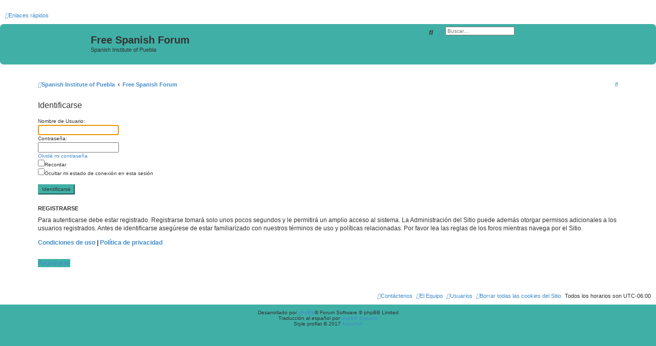

--- FILE ---
content_type: text/html; charset=UTF-8
request_url: https://www.sipuebla.com/forum/ucp.php?mode=login&sid=24953520da691b81b3ecb607608e2e4b
body_size: 3574
content:
<!DOCTYPE html>
<html dir="ltr" lang="es">
<head>
<meta charset="utf-8" />
<meta http-equiv="X-UA-Compatible" content="IE=edge">
<meta name="viewport" content="width=device-width, initial-scale=1" />

<title>Free Spanish Forum -Panel de Control de Usuario -Identificarse</title>

<link rel="alternate" type="application/atom+xml" title="Feed -Free Spanish Forum" href="/forum/app.php/feed?sid=86519d99638955ec9447e452bcd8b746"><link rel="alternate" type="application/atom+xml" title="Feed -Nuevos Temas" href="/forum/app.php/feed/topics?sid=86519d99638955ec9447e452bcd8b746">

<!--
	phpBB style name: proflat
	Based on style:   prosilver (this is the default phpBB3 style)
	Original author:  Tom Beddard ( http://www.subBlue.com/ )
	Modified by:      Mazeltof ( http://www.phpbb-fr.com/customise/db/author/mazeltof/ )
-->

<link href="./assets/css/font-awesome.min.css?assets_version=16" rel="stylesheet">
<link href="./styles/prosilver/theme/stylesheet.css?assets_version=16" rel="stylesheet">
<link href="./styles/proflat_teal/theme/style_proflat.css?assets_version=16" rel="stylesheet">
<link href="./styles/proflat_teal/theme/color_proflat.css?assets_version=16" rel="stylesheet">




<!--[if lte IE 9]>
	<link href="./styles/proflat_teal/theme/tweaks.css?assets_version=16" rel="stylesheet">
<![endif]-->





</head>
<body id="phpbb" class="nojs notouch section-ucpltr">


	<a id="top" class="top-anchor" accesskey="t"></a>
	<div id="page-header">
<div class="navbar" role="navigation">
	<div class="navbar-container">
	<div class="inner">

	<ul id="nav-main" class="nav-main linklist" role="menubar">

		<li id="quick-links" class="quick-links dropdown-container responsive-menu" data-skip-responsive="true">
			<a href="#" class="dropdown-trigger">
				<i class="icon fa-bars fa-fw" aria-hidden="true"></i><span>Enlaces rápidos</span>
			</a>
			<div class="dropdown">
				<div class="pointer"><div class="pointer-inner"></div></div>
				<ul class="dropdown-contents" role="menu">

						<li class="separator"></li>
							<li>
								<a href="./search.php?search_id=unanswered&amp;sid=86519d99638955ec9447e452bcd8b746" role="menuitem">
									<i class="icon fa-file-o fa-fw icon-gray" aria-hidden="true"></i><span>Temas sin respuesta</span>
								</a>
							</li>
							<li>
								<a href="./search.php?search_id=active_topics&amp;sid=86519d99638955ec9447e452bcd8b746" role="menuitem">
									<i class="icon fa-file-o fa-fw icon-blue" aria-hidden="true"></i><span>Temas activos</span>
								</a>
							</li>
							<li class="separator"></li>
							<li>
								<a href="./search.php?sid=86519d99638955ec9447e452bcd8b746" role="menuitem">
									<i class="icon fa-search fa-fw" aria-hidden="true"></i><span>Buscar</span>
								</a>
							</li>

						<li class="separator"></li>
							<li>
								<a href="./memberlist.php?sid=86519d99638955ec9447e452bcd8b746" role="menuitem">
									<i class="icon fa-group fa-fw" aria-hidden="true"></i><span>Usuarios</span>
								</a>
							</li>
							<li>
								<a href="./memberlist.php?mode=team&amp;sid=86519d99638955ec9447e452bcd8b746" role="menuitem">
									<i class="icon fa-shield fa-fw" aria-hidden="true"></i><span>El Equipo</span>
								</a>
							</li>
					<li class="separator"></li>

				</ul>
			</div>
		</li>

		<lidata-skip-responsive="true">
			<a href="/forum/app.php/help/faq?sid=86519d99638955ec9447e452bcd8b746" rel="help" title="Preguntas Frecuentes" role="menuitem">
				<i class="icon fa-question-circle fa-fw" aria-hidden="true"></i><span>FAQ</span>
			</a>
		</li>

		<li class="rightside"  data-skip-responsive="true">
			<a href="./ucp.php?mode=login&amp;sid=86519d99638955ec9447e452bcd8b746" title="Identificarse" accesskey="x" role="menuitem">
				<i class="icon fa-power-off fa-fw" aria-hidden="true"></i><span>Identificarse</span>
			</a>
		</li>
			<li class="rightside" data-skip-responsive="true">
				<a href="./ucp.php?mode=register&amp;sid=86519d99638955ec9447e452bcd8b746" role="menuitem">
					<i class="icon fa-pencil-square-o  fa-fw" aria-hidden="true"></i><span>Registrarse</span>
				</a>
			</li>
	</ul>
	</div>
	</div>
</div>		<div class="headerbar" role="banner">
		<div class="headerbar-container">
			<div class="inner">

			<div id="site-description" class="site-description">
				<a id="logo" class="logo" href="https://www.sipuebla.com/" title="Spanish Institute of Puebla"><span class="site_logo"></span></a>
				<h1>Free Spanish Forum</h1>
				<p>Spanish Institute of Puebla</p>
				<p class="skiplink"><a href="#start_here">Obviar</a></p>
			</div>

			<div id="search-box" class="search-box search-header" role="search">
				<form action="./search.php?sid=86519d99638955ec9447e452bcd8b746" method="get" id="search">
				<fieldset>
					<input name="keywords" id="keywords" type="search" maxlength="128" title="Buscar palabras clave" class="inputbox search tiny" size="20" value="" placeholder="Buscar…" />
					<button class="button button-search" type="submit" title="Buscar">
						<i class="icon fa-search fa-fw" aria-hidden="true"></i><span class="sr-only">Buscar</span>
					</button>
					<a href="./search.php?sid=86519d99638955ec9447e452bcd8b746" class="button button-search-end" title="Búsqueda avanzada">
						<i class="icon fa-cog fa-fw" aria-hidden="true"></i><span class="sr-only">Búsqueda avanzada</span>
					</a>
<input type="hidden" name="sid" value="86519d99638955ec9447e452bcd8b746" />

				</fieldset>
				</form>
			</div>

			</div>
		</div>
		</div>
	</div>

<div id="wrap" class="wrap">

<div class="navbar" role="navigation">
	<div class="inner">

	<ul id="nav-breadcrumbs" class="nav-breadcrumbs linklist navlinks" role="menubar">
		<li class="breadcrumbs">
				<span class="crumb" itemtype="http://data-vocabulary.org/Breadcrumb" itemscope=""><a href="https://www.sipuebla.com/" itemprop="url" data-navbar-reference="home"><i class="icon fa-home fa-fw" aria-hidden="true"></i><span itemprop="title">Spanish Institute of Puebla</span></a></span>
				<span class="crumb" itemtype="http://data-vocabulary.org/Breadcrumb" itemscope=""><a href="./index.php?sid=86519d99638955ec9447e452bcd8b746" itemprop="url" accesskey="h" data-navbar-reference="index"><span itemprop="title">Free Spanish Forum</span></a></span>

		</li>

			<li class="rightside responsive-search">
				<a href="./search.php?sid=86519d99638955ec9447e452bcd8b746" title="Ver opciones de búsqueda avanzada" role="menuitem">
					<i class="icon fa-search fa-fw" aria-hidden="true"></i><span class="sr-only">Buscar</span>
				</a>
			</li>

	</ul>

	</div>
</div>


	<a id="start_here" class="anchor"></a>
	<div id="page-body" class="page-body" role="main">


<form action="./ucp.php?mode=login&amp;sid=86519d99638955ec9447e452bcd8b746" method="post" id="login" data-focus="username">
<div class="panel">
	<div class="inner">

	<div class="content">
		<h2 class="login-title">Identificarse</h2>

		<fieldsetclass="fields1">
		<dl>
			<dt><label for="username">Nombre de Usuario:</label></dt>
			<dd><input type="text" tabindex="1" name="username" id="username" size="25" value="" class="inputbox autowidth" /></dd>
		</dl>
		<dl>
			<dt><label for="password">Contraseña:</label></dt>
			<dd><input type="password" tabindex="2" id="password" name="password" size="25" class="inputbox autowidth" autocomplete="off" /></dd>
<dd><a href="./ucp.php?mode=sendpassword&amp;sid=86519d99638955ec9447e452bcd8b746">Olvidé mi contraseña</a></dd>		</dl>
		<dl>
<dd><label for="autologin"><input type="checkbox" name="autologin" id="autologin" tabindex="4" />Recordar</label></dd>			<dd><label for="viewonline"><input type="checkbox" name="viewonline" id="viewonline" tabindex="5" />Ocultar mi estado de conexión en esta sesión</label></dd>
		</dl>

<input type="hidden" name="redirect" value="./ucp.php?mode=login&amp;sid=86519d99638955ec9447e452bcd8b746" />
<input type="hidden" name="creation_time" value="1768716775" />
<input type="hidden" name="form_token" value="45328688cddeeaa27522e5ff78174619763abb53" />


		<dl>
			<dt>&nbsp;</dt>
			<dd><input type="hidden" name="sid" value="86519d99638955ec9447e452bcd8b746" />
<input type="hidden" name="redirect" value="index.php" />
<input type="submit" name="login" tabindex="6" value="Identificarse" class="button1" /></dd>
		</dl>
		</fieldset>
	</div>

	</div>
</div>


	<div class="panel">
		<div class="inner">

		<div class="content">
			<h3>Registrarse</h3>
			<p>Para autenticarse debe estar registrado. Registrarse tomará solo unos pocos segundos y le permitirá un amplio acceso al sistema. La Administración del Sitio puede además otorgar permisos adicionales a los usuarios registrados. Antes de identificarse asegúrese de estar familiarizado con nuestros términos de uso y políticas relacionadas. Por favor lea las reglas de los foros mientras navega por el Sitio.</p>
			<p><strong><a href="./ucp.php?mode=terms&amp;sid=86519d99638955ec9447e452bcd8b746">Condiciones de uso</a> | <a href="./ucp.php?mode=privacy&amp;sid=86519d99638955ec9447e452bcd8b746">Política de privacidad</a></strong></p>
			<hr class="dashed" />
			<p><a href="./ucp.php?mode=register&amp;sid=86519d99638955ec9447e452bcd8b746" class="button2">Registrarse</a></p>
		</div>

		</div>
	</div>

</form>

	</div>


</div> <!-- wrap -->

<div id="page-footer" class="page-footer" role="contentinfo">
<div class="navbar" role="navigation">
<div class="navbar-container" role="navigation">
	<div class="inner">

	<ul id="nav-footer" class="nav-footer linklist" role="menubar">
		<li class="breadcrumbs">
		</li>
		<li class="rightside">Todos los horarios son <span title="América/Mexico City">UTC-06:00</span></li>
			<li class="rightside">
				<a href="./ucp.php?mode=delete_cookies&amp;sid=86519d99638955ec9447e452bcd8b746" data-ajax="true" data-refresh="true" role="menuitem">
					<i class="icon fa-trash fa-fw" aria-hidden="true"></i><span>Borrar todas las cookies del Sitio</span>
				</a>
			</li>
				<li class="rightside" data-last-responsive="true">
					<a href="./memberlist.php?sid=86519d99638955ec9447e452bcd8b746" title="Ver lista completa de usuarios" role="menuitem">
						<i class="icon fa-group fa-fw" aria-hidden="true"></i><span>Usuarios</span>
					</a>
				</li>
			<li class="rightside" data-last-responsive="true">
				<a href="./memberlist.php?mode=team&amp;sid=86519d99638955ec9447e452bcd8b746" role="menuitem">
					<i class="icon fa-shield fa-fw" aria-hidden="true"></i><span>El Equipo</span>
				</a>
			</li>
			<li class="rightside" data-last-responsive="true">
				<a href="./memberlist.php?mode=contactadmin&amp;sid=86519d99638955ec9447e452bcd8b746" role="menuitem">
					<i class="icon fa-envelope fa-fw" aria-hidden="true"></i><span>Contáctenos</span>
				</a>
			</li>
	</ul>

	</div>
</div>
</div>

	<div class="footerbar">
	<div class="footerbar-container">
		<div class="copyright">
Desarrollado por <a href="https://www.phpbb.com/">phpBB</a>&reg; Forum Software &copy; phpBB Limited
<br />Traducción al español por <a href="http://www.phpbb-es.com/">phpBB España</a>			<br />Style proflat &copy; 2017 <a href="http://www.phpbb-fr.com/customise/db/author/mazeltof/">Mazeltof</a>
	
		</div>

		<div class="socialinks">
			<ul>
				<!-- <li>
					<a href="www.blogger.com" title="Blogger">
						<i class="icon fp-blogger"></i>
					</a>
					</li> -->
				<!-- <li>
					<a href="http://www.dailymotion.com/fr" title="Dailymotion">
						<i class="icon fp-dailymotion"></i>
					</a>
				</li> -->
				<li>
					<a href="https://www.instagram.com/sipuebla/" title="Instagram">
						<i class="icon fp-instagram"></i>
					</a>
				</li>
                <li>
					<a href="https://es.pinterest.com/sipuebla/" title="Pinterest">
						<i class="icon fp-pinterest"></i>
					</a>
				</li> 
				<li>
					<a href="https://www.flickr.com/photos/spanishinstitute/" title="Flickr">
						<i class="icon fp-flickr"></i>
					</a>
				</li> 
				<li>
					<a href="https://plus.google.com/+SpanishInstituteofPuebla" title="Google plus">
						<i class="icon fp-googleplus"></i>
					</a>
				</li>
				<li>
					<a href="https://twitter.com/sipuebla" title="Twitter">
						<i class="icon fp-twitter"></i>
					</a>
				</li>
				<li>
					<a href="https://www.facebook.com/Spanish-Institute-of-Puebla-38899354413/" title="Facebook">
						<i class="icon fp-facebook"></i>
					</a>
				</li>
				<!-- <li>
					<a href="http://line.me/fr/" title="Line messenger">
						<i class="icon fp-line"></i>
					</a>
				</li> -->
				<!-- <li>
					<a href="https://fr.linkedin.com/" title="Linked in">
						<i class="icon fp-linkedin"></i>
					</a>
				</li> -->
				<!-- <li>
					<a href="https://myspace.com/" title="Myspace">
						<i class="icon fp-myspace"></i>
					</a>
				</li> -->
				<!-- <li>
					<a href="https://fr.pinterest.com/" title="Pinterest">
						<i class="icon fp-pinterest"></i>
					</a>
				</li> -->
				<!-- <li>
					<a href="https://www.reddit.com/" title="Reddit">
						<i class="icon fp-reddit"></i>
					</a>
				</li> -->
				<!-- <li>
					<a href="https://www.skype.com/fr/" title="Skype">
						<i class="icon fp-skype"></i>
					</a>
				</li> -->
				<!-- <li>
					<a href="https://www.snapchat.com/l/fr-fr/" title="Snapchat">
						<i class="icon fp-snapchat"></i>
					</a>
				</li> -->
				<!-- <li>
					<a href="https://soundcloud.com/" title="Soundcloud">
						<i class="icon fp-soundcloud"></i>
					</a>
				</li> -->
				<!-- <li>
					<a href="http://store.steampowered.com/" title="Steam">
						<i class="icon fp-steam"></i>
					</a>
				</li> -->
				<!-- <li>
					<a href="https://www.tumblr.com/" title="Tumblr">
						<i class="icon fp-tumblr"></i>
					</a>
				</li> -->
				<!-- <li>
					<a href="https://www.viber.com/fr/" title="Viber">
						<i class="icon fp-viber"></i>
					</a>
				</li> -->
				<!-- <li>
					<a href="https://www.whatsapp.com/?l=fr" title="Whatsapp">
						<i class="icon fp-whatsapp"></i>
					</a>
				</li> -->
				<!-- <li>
					<a href="https://fr.wordpress.com/" title="Wordpress">
						<i class="icon fp-wordpress"></i>
					</a>
				</li> -->
				<!-- <li>
					<a href="https://www.youtube.com/" title="Youtube">
						<i class="icon fp-youtube"></i>
					</a>
				</li> -->
			</ul>
		</div>
	</div>
	</div>
</div>

	<div id="darkenwrapper" class="darkenwrapper" data-ajax-error-title="Error AJAX" data-ajax-error-text="Algo salió mal al procesar su solicitud." data-ajax-error-text-abort="Solicitud abortada por el usuario." data-ajax-error-text-timeout="Su solicitud ha agotado el tiempo, por favor, inténtelo de nuevo." data-ajax-error-text-parsererror="Algo salió mal con la solicitud y el servidor devuelve una respuesta no válida.">
		<div id="darken" class="darken">&nbsp;</div>
	</div>

	<div id="phpbb_alert" class="phpbb_alert" data-l-err="Error" data-l-timeout-processing-req="Tiempo de espera agotado.">
		<a href="#" class="alert_close">
			<i class="icon fa-times-circle fa-fw" aria-hidden="true"></i>
		</a>
		<h3 class="alert_title">&nbsp;</h3><p class="alert_text"></p>
	</div>
	<div id="phpbb_confirm" class="phpbb_alert">
		<a href="#" class="alert_close">
			<i class="icon fa-times-circle fa-fw" aria-hidden="true"></i>
		</a>
		<div class="alert_text"></div>
	</div>

<div>
	<a id="bottom" class="anchor" accesskey="z"></a>
</div>

<script type="text/javascript" src="./assets/javascript/jquery.min.js?assets_version=16"></script>
<script type="text/javascript" src="./assets/javascript/core.js?assets_version=16"></script>



<script src="./styles/prosilver/template/forum_fn.js?assets_version=16"></script>
<script src="./styles/prosilver/template/ajax.js?assets_version=16"></script>



</body>
</html>
